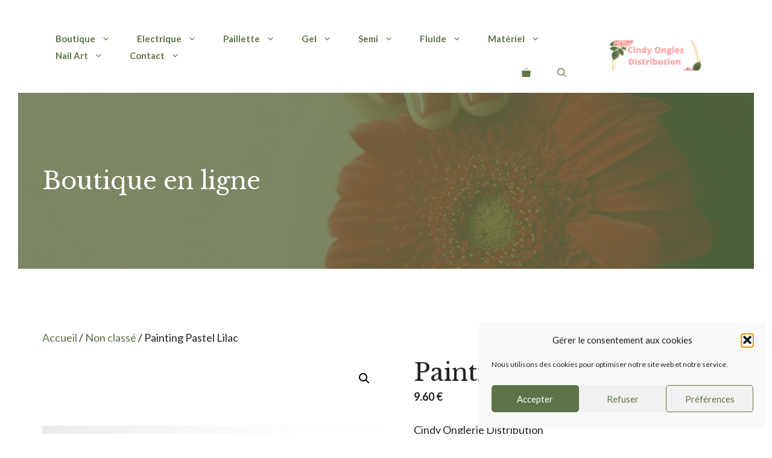

--- FILE ---
content_type: text/javascript
request_url: https://cindy-ongles-distribution.fr/wp-content/plugins/woocommerce-deposits/assets/js/wc-deposits-checkout.js?ver=4.3.3
body_size: 1792
content:
jQuery(document).ready(function($) {
    'use strict';

    $( document.body ).on( 'updated_checkout',function(){

        var options = wc_deposits_checkout_options;
        var form = $('#wc-deposits-options-form');
        var deposit = form.find('#pay-deposit');
        var deposit_label = form.find('#pay-deposit-label');
        var full = form.find('#pay-full-amount');
        var full_label = form.find('#pay-full-amount-label');
        var msg = form.find('#wc-deposits-notice');
        var amount = form.find('#deposit-amount');
        var update_message = function() {

            if (deposit.is(':checked')) {

                msg.html(options.message.deposit);
            } else if (full.is(':checked')) {
                msg.html(options.message.full);
            }
        };


        $('[name="wcdp-selected-plan"],[name="deposit-radio"]').on('change',function(){
            $( document.body ).trigger( 'update_checkout');
        });
        $('.checkout').on('change', 'input, select', update_message);
        update_message();

        if ($('#wcdp-payment-plans').length > 0) {


            $('#wcdp-payment-plans a.wcdp-view-plan-details').click(function () {
                var plan_id = $(this).data('id');
                var selector = '#plan-details-' + plan_id;
                if ($(this).data('expanded') === 'no') {
                    var text = $(this).data('hide-text');
                    $(this).text(text);
                    $(this).data('expanded', 'yes');
                    $(selector).slideDown();
                } else if ($(this).data('expanded') === 'yes') {
                    var text = $(this).data('view-text');
                    $(this).text(text);
                    $(this).data('expanded', 'no');
                    $(selector).slideUp();

                }

            });


        }




    });




});